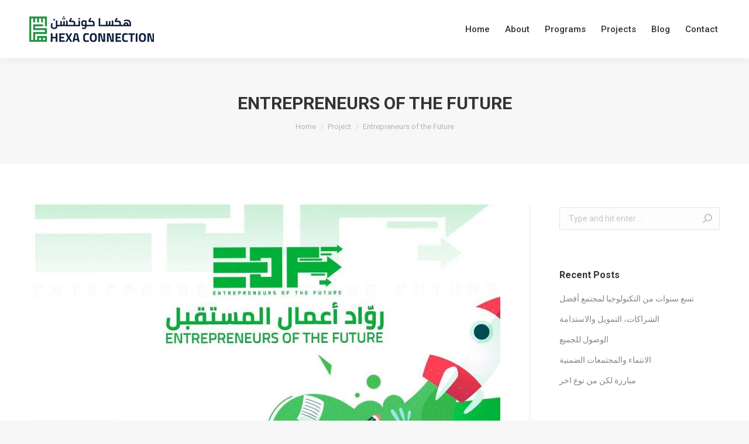

--- FILE ---
content_type: text/html; charset=UTF-8
request_url: https://hc.org.ly/project/f2003-entrepreneurs-of-the-future/
body_size: 11372
content:
<!DOCTYPE html>
<!--[if !(IE 6) | !(IE 7) | !(IE 8)  ]><!-->
<html lang="en-US" class="no-js">
<!--<![endif]-->
<head>
	<meta charset="UTF-8" />
		<meta name="viewport" content="width=device-width, initial-scale=1, maximum-scale=1, user-scalable=0">
		<meta name="theme-color" content="#009245"/>	<link rel="profile" href="https://gmpg.org/xfn/11" />
	        <script type="text/javascript">
            if (/Android|webOS|iPhone|iPad|iPod|BlackBerry|IEMobile|Opera Mini/i.test(navigator.userAgent)) {
                var originalAddEventListener = EventTarget.prototype.addEventListener,
                    oldWidth = window.innerWidth;

                EventTarget.prototype.addEventListener = function (eventName, eventHandler, useCapture) {
                    if (eventName === "resize") {
                        originalAddEventListener.call(this, eventName, function (event) {
                            if (oldWidth === window.innerWidth) {
                                return;
                            }
                            else if (oldWidth !== window.innerWidth) {
                                oldWidth = window.innerWidth;
                            }
                            if (eventHandler.handleEvent) {
                                eventHandler.handleEvent.call(this, event);
                            }
                            else {
                                eventHandler.call(this, event);
                            };
                        }, useCapture);
                    }
                    else {
                        originalAddEventListener.call(this, eventName, eventHandler, useCapture);
                    };
                };
            };
        </script>
		<title>Entrepreneurs of the Future &#8211; Hexa Connection</title>
<link rel='dns-prefetch' href='//cdnjs.cloudflare.com' />
<link rel='dns-prefetch' href='//fonts.googleapis.com' />
<link rel='dns-prefetch' href='//s.w.org' />
<link rel="alternate" type="application/rss+xml" title="Hexa Connection &raquo; Feed" href="https://hc.org.ly/feed/" />
<link rel="alternate" type="application/rss+xml" title="Hexa Connection &raquo; Comments Feed" href="https://hc.org.ly/comments/feed/" />
		<script type="text/javascript">
			window._wpemojiSettings = {"baseUrl":"https:\/\/s.w.org\/images\/core\/emoji\/12.0.0-1\/72x72\/","ext":".png","svgUrl":"https:\/\/s.w.org\/images\/core\/emoji\/12.0.0-1\/svg\/","svgExt":".svg","source":{"concatemoji":"https:\/\/hc.org.ly\/wp-includes\/js\/wp-emoji-release.min.js?ver=5.3.20"}};
			!function(e,a,t){var n,r,o,i=a.createElement("canvas"),p=i.getContext&&i.getContext("2d");function s(e,t){var a=String.fromCharCode;p.clearRect(0,0,i.width,i.height),p.fillText(a.apply(this,e),0,0);e=i.toDataURL();return p.clearRect(0,0,i.width,i.height),p.fillText(a.apply(this,t),0,0),e===i.toDataURL()}function c(e){var t=a.createElement("script");t.src=e,t.defer=t.type="text/javascript",a.getElementsByTagName("head")[0].appendChild(t)}for(o=Array("flag","emoji"),t.supports={everything:!0,everythingExceptFlag:!0},r=0;r<o.length;r++)t.supports[o[r]]=function(e){if(!p||!p.fillText)return!1;switch(p.textBaseline="top",p.font="600 32px Arial",e){case"flag":return s([127987,65039,8205,9895,65039],[127987,65039,8203,9895,65039])?!1:!s([55356,56826,55356,56819],[55356,56826,8203,55356,56819])&&!s([55356,57332,56128,56423,56128,56418,56128,56421,56128,56430,56128,56423,56128,56447],[55356,57332,8203,56128,56423,8203,56128,56418,8203,56128,56421,8203,56128,56430,8203,56128,56423,8203,56128,56447]);case"emoji":return!s([55357,56424,55356,57342,8205,55358,56605,8205,55357,56424,55356,57340],[55357,56424,55356,57342,8203,55358,56605,8203,55357,56424,55356,57340])}return!1}(o[r]),t.supports.everything=t.supports.everything&&t.supports[o[r]],"flag"!==o[r]&&(t.supports.everythingExceptFlag=t.supports.everythingExceptFlag&&t.supports[o[r]]);t.supports.everythingExceptFlag=t.supports.everythingExceptFlag&&!t.supports.flag,t.DOMReady=!1,t.readyCallback=function(){t.DOMReady=!0},t.supports.everything||(n=function(){t.readyCallback()},a.addEventListener?(a.addEventListener("DOMContentLoaded",n,!1),e.addEventListener("load",n,!1)):(e.attachEvent("onload",n),a.attachEvent("onreadystatechange",function(){"complete"===a.readyState&&t.readyCallback()})),(n=t.source||{}).concatemoji?c(n.concatemoji):n.wpemoji&&n.twemoji&&(c(n.twemoji),c(n.wpemoji)))}(window,document,window._wpemojiSettings);
		</script>
		<style type="text/css">
img.wp-smiley,
img.emoji {
	display: inline !important;
	border: none !important;
	box-shadow: none !important;
	height: 1em !important;
	width: 1em !important;
	margin: 0 .07em !important;
	vertical-align: -0.1em !important;
	background: none !important;
	padding: 0 !important;
}
</style>
	<link rel='stylesheet' id='layerslider-css'  href='https://hc.org.ly/wp-content/plugins/LayerSlider/static/layerslider/css/layerslider.css?ver=6.8.4' type='text/css' media='all' />
<link rel='stylesheet' id='wp-block-library-css'  href='https://hc.org.ly/wp-includes/css/dist/block-library/style.min.css?ver=5.3.20' type='text/css' media='all' />
<link rel='stylesheet' id='wp-block-library-theme-css'  href='https://hc.org.ly/wp-includes/css/dist/block-library/theme.min.css?ver=5.3.20' type='text/css' media='all' />
<link rel='stylesheet' id='contact-form-7-css'  href='https://hc.org.ly/wp-content/plugins/contact-form-7/includes/css/styles.css?ver=5.2.2' type='text/css' media='all' />
<link rel='stylesheet' id='go-pricing-styles-css'  href='https://hc.org.ly/wp-content/plugins/go_pricing/assets/css/go_pricing_styles.css?ver=3.3.13' type='text/css' media='all' />
<link rel='stylesheet' id='rs-plugin-settings-css'  href='https://hc.org.ly/wp-content/plugins/revslider/public/assets/css/settings.css?ver=5.4.8.3' type='text/css' media='all' />
<style id='rs-plugin-settings-inline-css' type='text/css'>
#rs-demo-id {}
</style>
<link rel='stylesheet' id='the7-Defaults-css'  href='https://hc.org.ly/wp-content/uploads/smile_fonts/Defaults/Defaults.css?ver=5.3.20' type='text/css' media='all' />
<link rel='stylesheet' id='the7-icomoon-material-24x24-css'  href='https://hc.org.ly/wp-content/uploads/smile_fonts/icomoon-material-24x24/icomoon-material-24x24.css?ver=5.3.20' type='text/css' media='all' />
<link rel='stylesheet' id='the7-icomoon-free-social-contact-16x16-css'  href='https://hc.org.ly/wp-content/uploads/smile_fonts/icomoon-free-social-contact-16x16/icomoon-free-social-contact-16x16.css?ver=5.3.20' type='text/css' media='all' />
<!--[if lt IE 9]>
<link rel='stylesheet' id='vc_lte_ie9-css'  href='https://hc.org.ly/wp-content/plugins/js_composer/assets/css/vc_lte_ie9.min.css?ver=6.0.5' type='text/css' media='screen' />
<![endif]-->
<link rel='stylesheet' id='dt-web-fonts-css'  href='//fonts.googleapis.com/css?family=Roboto%3A400%2C500%2C600%2C700%7CRoboto+Condensed%3A400%2C600%2C700&#038;ver=7.8.2.1' type='text/css' media='all' />
<link rel='stylesheet' id='dt-main-css'  href='https://hc.org.ly/wp-content/themes/dt-the7/css/main.min.css?ver=7.8.2.1' type='text/css' media='all' />
<style id='dt-main-inline-css' type='text/css'>
body #load {
  display: block;
  height: 100%;
  overflow: hidden;
  position: fixed;
  width: 100%;
  z-index: 9901;
  opacity: 1;
  visibility: visible;
  -webkit-transition: all .35s ease-out;
  transition: all .35s ease-out;
}
.load-wrap {
  width: 100%;
  height: 100%;
  background-position: center center;
  background-repeat: no-repeat;
  text-align: center;
}
.load-wrap > svg {
  position: absolute;
  top: 50%;
  left: 50%;
  -ms-transform: translate(-50%,-50%);
  -webkit-transform: translate(-50%,-50%);
  transform: translate(-50%,-50%);
}
#load {
  background-color: #ffffff;
}
.uil-default rect:not(.bk) {
  fill: rgba(51,51,51,0.3);
}
.uil-ring > path {
  fill: rgba(51,51,51,0.3);
}
.ring-loader .circle {
  fill: rgba(51,51,51,0.3);
}
.ring-loader .moving-circle {
  fill: #333333;
}
.uil-hourglass .glass {
  stroke: #333333;
}
.uil-hourglass .sand {
  fill: rgba(51,51,51,0.3);
}
.spinner-loader .load-wrap {
  background-image: url("data:image/svg+xml,%3Csvg width='75px' height='75px' xmlns='http://www.w3.org/2000/svg' viewBox='0 0 100 100' preserveAspectRatio='xMidYMid' class='uil-default'%3E%3Crect x='0' y='0' width='100' height='100' fill='none' class='bk'%3E%3C/rect%3E%3Crect  x='46.5' y='40' width='7' height='20' rx='5' ry='5' fill='rgba%2851%2C51%2C51%2C0.3%29' transform='rotate(0 50 50) translate(0 -30)'%3E  %3Canimate attributeName='opacity' from='1' to='0' dur='1s' begin='0s' repeatCount='indefinite'/%3E%3C/rect%3E%3Crect  x='46.5' y='40' width='7' height='20' rx='5' ry='5' fill='rgba%2851%2C51%2C51%2C0.3%29' transform='rotate(30 50 50) translate(0 -30)'%3E  %3Canimate attributeName='opacity' from='1' to='0' dur='1s' begin='0.08333333333333333s' repeatCount='indefinite'/%3E%3C/rect%3E%3Crect  x='46.5' y='40' width='7' height='20' rx='5' ry='5' fill='rgba%2851%2C51%2C51%2C0.3%29' transform='rotate(60 50 50) translate(0 -30)'%3E  %3Canimate attributeName='opacity' from='1' to='0' dur='1s' begin='0.16666666666666666s' repeatCount='indefinite'/%3E%3C/rect%3E%3Crect  x='46.5' y='40' width='7' height='20' rx='5' ry='5' fill='rgba%2851%2C51%2C51%2C0.3%29' transform='rotate(90 50 50) translate(0 -30)'%3E  %3Canimate attributeName='opacity' from='1' to='0' dur='1s' begin='0.25s' repeatCount='indefinite'/%3E%3C/rect%3E%3Crect  x='46.5' y='40' width='7' height='20' rx='5' ry='5' fill='rgba%2851%2C51%2C51%2C0.3%29' transform='rotate(120 50 50) translate(0 -30)'%3E  %3Canimate attributeName='opacity' from='1' to='0' dur='1s' begin='0.3333333333333333s' repeatCount='indefinite'/%3E%3C/rect%3E%3Crect  x='46.5' y='40' width='7' height='20' rx='5' ry='5' fill='rgba%2851%2C51%2C51%2C0.3%29' transform='rotate(150 50 50) translate(0 -30)'%3E  %3Canimate attributeName='opacity' from='1' to='0' dur='1s' begin='0.4166666666666667s' repeatCount='indefinite'/%3E%3C/rect%3E%3Crect  x='46.5' y='40' width='7' height='20' rx='5' ry='5' fill='rgba%2851%2C51%2C51%2C0.3%29' transform='rotate(180 50 50) translate(0 -30)'%3E  %3Canimate attributeName='opacity' from='1' to='0' dur='1s' begin='0.5s' repeatCount='indefinite'/%3E%3C/rect%3E%3Crect  x='46.5' y='40' width='7' height='20' rx='5' ry='5' fill='rgba%2851%2C51%2C51%2C0.3%29' transform='rotate(210 50 50) translate(0 -30)'%3E  %3Canimate attributeName='opacity' from='1' to='0' dur='1s' begin='0.5833333333333334s' repeatCount='indefinite'/%3E%3C/rect%3E%3Crect  x='46.5' y='40' width='7' height='20' rx='5' ry='5' fill='rgba%2851%2C51%2C51%2C0.3%29' transform='rotate(240 50 50) translate(0 -30)'%3E  %3Canimate attributeName='opacity' from='1' to='0' dur='1s' begin='0.6666666666666666s' repeatCount='indefinite'/%3E%3C/rect%3E%3Crect  x='46.5' y='40' width='7' height='20' rx='5' ry='5' fill='rgba%2851%2C51%2C51%2C0.3%29' transform='rotate(270 50 50) translate(0 -30)'%3E  %3Canimate attributeName='opacity' from='1' to='0' dur='1s' begin='0.75s' repeatCount='indefinite'/%3E%3C/rect%3E%3Crect  x='46.5' y='40' width='7' height='20' rx='5' ry='5' fill='rgba%2851%2C51%2C51%2C0.3%29' transform='rotate(300 50 50) translate(0 -30)'%3E  %3Canimate attributeName='opacity' from='1' to='0' dur='1s' begin='0.8333333333333334s' repeatCount='indefinite'/%3E%3C/rect%3E%3Crect  x='46.5' y='40' width='7' height='20' rx='5' ry='5' fill='rgba%2851%2C51%2C51%2C0.3%29' transform='rotate(330 50 50) translate(0 -30)'%3E  %3Canimate attributeName='opacity' from='1' to='0' dur='1s' begin='0.9166666666666666s' repeatCount='indefinite'/%3E%3C/rect%3E%3C/svg%3E");
}
.ring-loader .load-wrap {
  background-image: url("data:image/svg+xml,%3Csvg xmlns='http://www.w3.org/2000/svg' viewBox='0 0 32 32' width='72' height='72' fill='rgba%2851%2C51%2C51%2C0.3%29'%3E   %3Cpath opacity='.25' d='M16 0 A16 16 0 0 0 16 32 A16 16 0 0 0 16 0 M16 4 A12 12 0 0 1 16 28 A12 12 0 0 1 16 4'/%3E   %3Cpath d='M16 0 A16 16 0 0 1 32 16 L28 16 A12 12 0 0 0 16 4z'%3E     %3CanimateTransform attributeName='transform' type='rotate' from='0 16 16' to='360 16 16' dur='0.8s' repeatCount='indefinite' /%3E   %3C/path%3E %3C/svg%3E");
}
.hourglass-loader .load-wrap {
  background-image: url("data:image/svg+xml,%3Csvg xmlns='http://www.w3.org/2000/svg' viewBox='0 0 32 32' width='72' height='72' fill='rgba%2851%2C51%2C51%2C0.3%29'%3E   %3Cpath transform='translate(2)' d='M0 12 V20 H4 V12z'%3E      %3Canimate attributeName='d' values='M0 12 V20 H4 V12z; M0 4 V28 H4 V4z; M0 12 V20 H4 V12z; M0 12 V20 H4 V12z' dur='1.2s' repeatCount='indefinite' begin='0' keytimes='0;.2;.5;1' keySplines='0.2 0.2 0.4 0.8;0.2 0.6 0.4 0.8;0.2 0.8 0.4 0.8' calcMode='spline'  /%3E   %3C/path%3E   %3Cpath transform='translate(8)' d='M0 12 V20 H4 V12z'%3E     %3Canimate attributeName='d' values='M0 12 V20 H4 V12z; M0 4 V28 H4 V4z; M0 12 V20 H4 V12z; M0 12 V20 H4 V12z' dur='1.2s' repeatCount='indefinite' begin='0.2' keytimes='0;.2;.5;1' keySplines='0.2 0.2 0.4 0.8;0.2 0.6 0.4 0.8;0.2 0.8 0.4 0.8' calcMode='spline'  /%3E   %3C/path%3E   %3Cpath transform='translate(14)' d='M0 12 V20 H4 V12z'%3E     %3Canimate attributeName='d' values='M0 12 V20 H4 V12z; M0 4 V28 H4 V4z; M0 12 V20 H4 V12z; M0 12 V20 H4 V12z' dur='1.2s' repeatCount='indefinite' begin='0.4' keytimes='0;.2;.5;1' keySplines='0.2 0.2 0.4 0.8;0.2 0.6 0.4 0.8;0.2 0.8 0.4 0.8' calcMode='spline' /%3E   %3C/path%3E   %3Cpath transform='translate(20)' d='M0 12 V20 H4 V12z'%3E     %3Canimate attributeName='d' values='M0 12 V20 H4 V12z; M0 4 V28 H4 V4z; M0 12 V20 H4 V12z; M0 12 V20 H4 V12z' dur='1.2s' repeatCount='indefinite' begin='0.6' keytimes='0;.2;.5;1' keySplines='0.2 0.2 0.4 0.8;0.2 0.6 0.4 0.8;0.2 0.8 0.4 0.8' calcMode='spline' /%3E   %3C/path%3E   %3Cpath transform='translate(26)' d='M0 12 V20 H4 V12z'%3E     %3Canimate attributeName='d' values='M0 12 V20 H4 V12z; M0 4 V28 H4 V4z; M0 12 V20 H4 V12z; M0 12 V20 H4 V12z' dur='1.2s' repeatCount='indefinite' begin='0.8' keytimes='0;.2;.5;1' keySplines='0.2 0.2 0.4 0.8;0.2 0.6 0.4 0.8;0.2 0.8 0.4 0.8' calcMode='spline' /%3E   %3C/path%3E %3C/svg%3E");
}

</style>
<link rel='stylesheet' id='the7-font-css'  href='https://hc.org.ly/wp-content/themes/dt-the7/fonts/icomoon-the7-font/icomoon-the7-font.min.css?ver=7.8.2.1' type='text/css' media='all' />
<link rel='stylesheet' id='the7-awesome-fonts-css'  href='https://hc.org.ly/wp-content/themes/dt-the7/fonts/FontAwesome/css/all.min.css?ver=7.8.2.1' type='text/css' media='all' />
<link rel='stylesheet' id='the7-awesome-fonts-back-css'  href='https://hc.org.ly/wp-content/themes/dt-the7/fonts/FontAwesome/back-compat.min.css?ver=7.8.2.1' type='text/css' media='all' />
<link rel='stylesheet' id='dt-fontello-css'  href='https://hc.org.ly/wp-content/themes/dt-the7/fonts/fontello/css/fontello.min.css?ver=7.8.2.1' type='text/css' media='all' />
<link rel='stylesheet' id='the7pt-static-css'  href='https://hc.org.ly/wp-content/plugins/dt-the7-core/assets/css/post-type.min.css?ver=7.8.2.1' type='text/css' media='all' />
<link rel='stylesheet' id='dt-custom-css'  href='https://hc.org.ly/wp-content/uploads/the7-css/custom.css?ver=4de1b86afbfc' type='text/css' media='all' />
<link rel='stylesheet' id='dt-media-css'  href='https://hc.org.ly/wp-content/uploads/the7-css/media.css?ver=4de1b86afbfc' type='text/css' media='all' />
<link rel='stylesheet' id='the7-mega-menu-css'  href='https://hc.org.ly/wp-content/uploads/the7-css/mega-menu.css?ver=4de1b86afbfc' type='text/css' media='all' />
<link rel='stylesheet' id='the7-elements-albums-portfolio-css'  href='https://hc.org.ly/wp-content/uploads/the7-css/the7-elements-albums-portfolio.css?ver=4de1b86afbfc' type='text/css' media='all' />
<link rel='stylesheet' id='the7-elements-css'  href='https://hc.org.ly/wp-content/uploads/the7-css/post-type-dynamic.css?ver=4de1b86afbfc' type='text/css' media='all' />
<link rel='stylesheet' id='style-css'  href='https://hc.org.ly/wp-content/themes/dt-the7-child/style.css?ver=7.8.2.1' type='text/css' media='all' />
<script type='text/javascript'>
/* <![CDATA[ */
var slide_in = {"demo_dir":"https:\/\/hc.org.ly\/wp-content\/plugins\/convertplug\/modules\/slide_in\/assets\/demos"};
/* ]]> */
</script>
<script type='text/javascript' src='https://hc.org.ly/wp-includes/js/jquery/jquery.js?ver=1.12.4-wp'></script>
<script type='text/javascript' src='https://hc.org.ly/wp-includes/js/jquery/jquery-migrate.min.js?ver=1.4.1'></script>
<script type='text/javascript'>
/* <![CDATA[ */
var LS_Meta = {"v":"6.8.4"};
/* ]]> */
</script>
<script type='text/javascript' src='https://hc.org.ly/wp-content/plugins/LayerSlider/static/layerslider/js/greensock.js?ver=1.19.0'></script>
<script type='text/javascript' src='https://hc.org.ly/wp-content/plugins/LayerSlider/static/layerslider/js/layerslider.kreaturamedia.jquery.js?ver=6.8.4'></script>
<script type='text/javascript' src='https://hc.org.ly/wp-content/plugins/LayerSlider/static/layerslider/js/layerslider.transitions.js?ver=6.8.4'></script>
<script type='text/javascript'>
var oldGS=window.GreenSockGlobals,oldGSQueue=window._gsQueue,oldGSDefine=window._gsDefine;window._gsDefine=null;delete(window._gsDefine);var gwGS=window.GreenSockGlobals={};
</script>
<script type='text/javascript' src='https://cdnjs.cloudflare.com/ajax/libs/gsap/1.11.2/TweenMax.min.js'></script>
<script type='text/javascript'>
try{window.GreenSockGlobals=null;window._gsQueue=null;window._gsDefine=null;delete(window.GreenSockGlobals);delete(window._gsQueue);delete(window._gsDefine);window.GreenSockGlobals=oldGS;window._gsQueue=oldGSQueue;window._gsDefine=oldGSDefine;}catch(e){}
</script>
<script type='text/javascript' src='https://hc.org.ly/wp-content/plugins/revslider/public/assets/js/jquery.themepunch.tools.min.js?ver=5.4.8.3'></script>
<script type='text/javascript' src='https://hc.org.ly/wp-content/plugins/revslider/public/assets/js/jquery.themepunch.revolution.min.js?ver=5.4.8.3'></script>
<script type='text/javascript'>
/* <![CDATA[ */
var dtLocal = {"themeUrl":"https:\/\/hc.org.ly\/wp-content\/themes\/dt-the7","passText":"To view this protected post, enter the password below:","moreButtonText":{"loading":"Loading...","loadMore":"Load more"},"postID":"919","ajaxurl":"https:\/\/hc.org.ly\/wp-admin\/admin-ajax.php","REST":{"baseUrl":"https:\/\/hc.org.ly\/wp-json\/the7\/v1","endpoints":{"sendMail":"\/send-mail"}},"contactMessages":{"required":"One or more fields have an error. Please check and try again.","terms":"Please accept the privacy policy.","fillTheCaptchaError":"Please, fill the captcha."},"captchaSiteKey":"","ajaxNonce":"bbced324a5","pageData":"","themeSettings":{"smoothScroll":"off","lazyLoading":false,"accentColor":{"mode":"solid","color":"#009245"},"desktopHeader":{"height":100},"floatingHeader":{"showAfter":140,"showMenu":true,"height":60,"logo":{"showLogo":true,"html":"<img class=\" preload-me\" src=\"https:\/\/hc.org.ly\/wp-content\/uploads\/2019\/01\/logo-1.png\" srcset=\"https:\/\/hc.org.ly\/wp-content\/uploads\/2019\/01\/logo-1.png 215w, https:\/\/hc.org.ly\/wp-content\/uploads\/2019\/01\/logo-1.png 215w\" width=\"215\" height=\"44\"   sizes=\"215px\" alt=\"Hexa Connection\" \/>","url":"https:\/\/hc.org.ly\/"}},"topLine":{"floatingTopLine":{"logo":{"showLogo":false,"html":""}}},"mobileHeader":{"firstSwitchPoint":1050,"secondSwitchPoint":778,"firstSwitchPointHeight":80,"secondSwitchPointHeight":60},"stickyMobileHeaderFirstSwitch":{"logo":{"html":"<img class=\" preload-me\" src=\"https:\/\/hc.org.ly\/wp-content\/uploads\/2019\/01\/logo-1.png\" srcset=\"https:\/\/hc.org.ly\/wp-content\/uploads\/2019\/01\/logo-1.png 215w, https:\/\/hc.org.ly\/wp-content\/uploads\/2019\/01\/logo-1.png 215w\" width=\"215\" height=\"44\"   sizes=\"215px\" alt=\"Hexa Connection\" \/>"}},"stickyMobileHeaderSecondSwitch":{"logo":{"html":""}},"content":{"textColor":"#85868c","headerColor":"#333333"},"sidebar":{"switchPoint":990},"boxedWidth":"1340px","stripes":{"stripe1":{"textColor":"#787d85","headerColor":"#3b3f4a"},"stripe2":{"textColor":"#8b9199","headerColor":"#ffffff"},"stripe3":{"textColor":"#ffffff","headerColor":"#ffffff"}}},"VCMobileScreenWidth":"778"};
var dtShare = {"shareButtonText":{"facebook":"Share on Facebook","twitter":"Tweet","pinterest":"Pin it","linkedin":"Share on Linkedin","whatsapp":"Share on Whatsapp"},"overlayOpacity":"85"};
/* ]]> */
</script>
<script type='text/javascript' src='https://hc.org.ly/wp-content/themes/dt-the7/js/above-the-fold.min.js?ver=7.8.2.1'></script>
<meta name="generator" content="Powered by LayerSlider 6.8.4 - Multi-Purpose, Responsive, Parallax, Mobile-Friendly Slider Plugin for WordPress." />
<!-- LayerSlider updates and docs at: https://layerslider.kreaturamedia.com -->
<link rel='https://api.w.org/' href='https://hc.org.ly/wp-json/' />
<link rel="EditURI" type="application/rsd+xml" title="RSD" href="https://hc.org.ly/xmlrpc.php?rsd" />
<link rel="wlwmanifest" type="application/wlwmanifest+xml" href="https://hc.org.ly/wp-includes/wlwmanifest.xml" /> 
<link rel='prev' title='SeedStars Tripoli 2018' href='https://hc.org.ly/project/p1809-seedstars-tripoli-2018/' />
<link rel='next' title='Project 24 &#8211; 2020' href='https://hc.org.ly/project/f2004-project-24-2020/' />
<meta name="generator" content="WordPress 5.3.20" />
<link rel="canonical" href="https://hc.org.ly/project/f2003-entrepreneurs-of-the-future/" />
<link rel='shortlink' href='https://hc.org.ly/?p=919' />
<link rel="alternate" type="application/json+oembed" href="https://hc.org.ly/wp-json/oembed/1.0/embed?url=https%3A%2F%2Fhc.org.ly%2Fproject%2Ff2003-entrepreneurs-of-the-future%2F" />
<link rel="alternate" type="text/xml+oembed" href="https://hc.org.ly/wp-json/oembed/1.0/embed?url=https%3A%2F%2Fhc.org.ly%2Fproject%2Ff2003-entrepreneurs-of-the-future%2F&#038;format=xml" />
<meta property="og:site_name" content="Hexa Connection" />
<meta property="og:title" content="Entrepreneurs of the Future" />
<meta property="og:description" content="12 undergraduates trained for a week in entrepreneurship through a variety of activities to develop their skills, enhance their confidence, and teach them the necessary fundamentals to implement and operate their projects. After the successful training, each student had the chance to present their idea, and after an evaluation, one was chosen to represent Hexa&hellip;" />
<meta property="og:image" content="https://hc.org.ly/wp-content/uploads/2020/10/104754426_1576942012467605_607544561601569945_o.jpg" />
<meta property="og:url" content="https://hc.org.ly/project/f2003-entrepreneurs-of-the-future/" />
<meta property="og:type" content="article" />
<style type="text/css">.recentcomments a{display:inline !important;padding:0 !important;margin:0 !important;}</style><meta name="generator" content="Powered by WPBakery Page Builder - drag and drop page builder for WordPress."/>
<meta name="generator" content="Powered by Slider Revolution 5.4.8.3 - responsive, Mobile-Friendly Slider Plugin for WordPress with comfortable drag and drop interface." />
<script type="text/javascript">
document.addEventListener("DOMContentLoaded", function(event) { 
	var load = document.getElementById("load");
	if(!load.classList.contains('loader-removed')){
		var removeLoading = setTimeout(function() {
			load.className += " loader-removed";
		}, 300);
	}
});
</script>
		<script type="text/javascript">function setREVStartSize(e){									
						try{ e.c=jQuery(e.c);var i=jQuery(window).width(),t=9999,r=0,n=0,l=0,f=0,s=0,h=0;
							if(e.responsiveLevels&&(jQuery.each(e.responsiveLevels,function(e,f){f>i&&(t=r=f,l=e),i>f&&f>r&&(r=f,n=e)}),t>r&&(l=n)),f=e.gridheight[l]||e.gridheight[0]||e.gridheight,s=e.gridwidth[l]||e.gridwidth[0]||e.gridwidth,h=i/s,h=h>1?1:h,f=Math.round(h*f),"fullscreen"==e.sliderLayout){var u=(e.c.width(),jQuery(window).height());if(void 0!=e.fullScreenOffsetContainer){var c=e.fullScreenOffsetContainer.split(",");if (c) jQuery.each(c,function(e,i){u=jQuery(i).length>0?u-jQuery(i).outerHeight(!0):u}),e.fullScreenOffset.split("%").length>1&&void 0!=e.fullScreenOffset&&e.fullScreenOffset.length>0?u-=jQuery(window).height()*parseInt(e.fullScreenOffset,0)/100:void 0!=e.fullScreenOffset&&e.fullScreenOffset.length>0&&(u-=parseInt(e.fullScreenOffset,0))}f=u}else void 0!=e.minHeight&&f<e.minHeight&&(f=e.minHeight);e.c.closest(".rev_slider_wrapper").css({height:f})					
						}catch(d){console.log("Failure at Presize of Slider:"+d)}						
					};</script>
<noscript><style> .wpb_animate_when_almost_visible { opacity: 1; }</style></noscript><style id='the7-custom-inline-css' type='text/css'>
#footer.solid-bg {
	background-size: cover;
}
</style>
</head>
<body class="dt_portfolio-template-default single single-portfolio postid-919 wp-embed-responsive the7-core-ver-2.2.0 no-comments dt-responsive-on srcset-enabled btn-flat custom-btn-color custom-btn-hover-color phantom-fade phantom-shadow-decoration phantom-custom-logo-on sticky-mobile-header top-header first-switch-logo-left first-switch-menu-right second-switch-logo-left second-switch-menu-right right-mobile-menu layzr-loading-on popup-message-style dt-fa-compatibility the7-ver-7.8.2.1 wpb-js-composer js-comp-ver-6.0.5 vc_responsive">
<!-- The7 7.8.2.1 -->
<div id="load" class="spinner-loader">
	<div class="load-wrap"></div>
</div>
<div id="page" >
	<a class="skip-link screen-reader-text" href="#content">Skip to content</a>

<div class="masthead inline-header right full-height shadow-decoration small-mobile-menu-icon dt-parent-menu-clickable show-mobile-logo"  role="banner">

	<div class="top-bar line-content top-bar-empty top-bar-line-hide">
	<div class="top-bar-bg" ></div>
	<div class="mini-widgets left-widgets"></div><div class="mini-widgets right-widgets"></div></div>

	<header class="header-bar">

		<div class="branding">
	<div id="site-title" class="assistive-text">Hexa Connection</div>
	<div id="site-description" class="assistive-text"></div>
	<a class="" href="https://hc.org.ly/"><img class=" preload-me" src="https://hc.org.ly/wp-content/uploads/2019/01/logo-1.png" srcset="https://hc.org.ly/wp-content/uploads/2019/01/logo-1.png 215w, https://hc.org.ly/wp-content/uploads/2019/01/logo-1.png 215w" width="215" height="44"   sizes="215px" alt="Hexa Connection" /></a></div>

		<ul id="primary-menu" class="main-nav underline-decoration from-centre-line outside-item-remove-margin" role="navigation"><li class="menu-item menu-item-type-custom menu-item-object-custom menu-item-10 first"><a href='/' data-level='1'><span class="menu-item-text"><span class="menu-text">Home</span></span></a></li> <li class="menu-item menu-item-type-post_type menu-item-object-page menu-item-389"><a href='https://hc.org.ly/about/' data-level='1'><span class="menu-item-text"><span class="menu-text">About</span></span></a></li> <li class="menu-item menu-item-type-custom menu-item-object-custom menu-item-has-children menu-item-302 has-children"><a href='#' data-level='1'><span class="menu-item-text"><span class="menu-text">Programs</span></span></a><ul class="sub-nav hover-style-bg level-arrows-on"><li class="menu-item menu-item-type-post_type menu-item-object-page menu-item-301 first"><a href='https://hc.org.ly/programs/entrepreneurial-economy-program/' data-level='2'><span class="menu-item-text"><span class="menu-text">Entrepreneurial Economy Program</span></span></a></li> <li class="menu-item menu-item-type-post_type menu-item-object-page menu-item-346"><a href='https://hc.org.ly/programs/education-and-innovation-program/' data-level='2'><span class="menu-item-text"><span class="menu-text">Education and Innovation Program</span></span></a></li> <li class="menu-item menu-item-type-post_type menu-item-object-page menu-item-345"><a href='https://hc.org.ly/programs/governance-and-civic-engagement-program/' data-level='2'><span class="menu-item-text"><span class="menu-text">Governance and Civic Engagement Program</span></span></a></li> </ul></li> <li class="menu-item menu-item-type-post_type menu-item-object-page menu-item-167"><a href='https://hc.org.ly/projects/' data-level='1'><span class="menu-item-text"><span class="menu-text">Projects</span></span></a></li> <li class="menu-item menu-item-type-post_type menu-item-object-page menu-item-182"><a href='https://hc.org.ly/blog/' data-level='1'><span class="menu-item-text"><span class="menu-text">Blog</span></span></a></li> <li class="menu-item menu-item-type-post_type menu-item-object-page menu-item-225"><a href='https://hc.org.ly/contact/' data-level='1'><span class="menu-item-text"><span class="menu-text">Contact</span></span></a></li> </ul>
		
	</header>

</div>
<div class='dt-close-mobile-menu-icon'><span></span></div>
<div class='dt-mobile-header'>
	<ul id="mobile-menu" class="mobile-main-nav" role="navigation">
		<li class="menu-item menu-item-type-custom menu-item-object-custom menu-item-10 first"><a href='/' data-level='1'><span class="menu-item-text"><span class="menu-text">Home</span></span></a></li> <li class="menu-item menu-item-type-post_type menu-item-object-page menu-item-389"><a href='https://hc.org.ly/about/' data-level='1'><span class="menu-item-text"><span class="menu-text">About</span></span></a></li> <li class="menu-item menu-item-type-custom menu-item-object-custom menu-item-has-children menu-item-302 has-children"><a href='#' data-level='1'><span class="menu-item-text"><span class="menu-text">Programs</span></span></a><ul class="sub-nav hover-style-bg level-arrows-on"><li class="menu-item menu-item-type-post_type menu-item-object-page menu-item-301 first"><a href='https://hc.org.ly/programs/entrepreneurial-economy-program/' data-level='2'><span class="menu-item-text"><span class="menu-text">Entrepreneurial Economy Program</span></span></a></li> <li class="menu-item menu-item-type-post_type menu-item-object-page menu-item-346"><a href='https://hc.org.ly/programs/education-and-innovation-program/' data-level='2'><span class="menu-item-text"><span class="menu-text">Education and Innovation Program</span></span></a></li> <li class="menu-item menu-item-type-post_type menu-item-object-page menu-item-345"><a href='https://hc.org.ly/programs/governance-and-civic-engagement-program/' data-level='2'><span class="menu-item-text"><span class="menu-text">Governance and Civic Engagement Program</span></span></a></li> </ul></li> <li class="menu-item menu-item-type-post_type menu-item-object-page menu-item-167"><a href='https://hc.org.ly/projects/' data-level='1'><span class="menu-item-text"><span class="menu-text">Projects</span></span></a></li> <li class="menu-item menu-item-type-post_type menu-item-object-page menu-item-182"><a href='https://hc.org.ly/blog/' data-level='1'><span class="menu-item-text"><span class="menu-text">Blog</span></span></a></li> <li class="menu-item menu-item-type-post_type menu-item-object-page menu-item-225"><a href='https://hc.org.ly/contact/' data-level='1'><span class="menu-item-text"><span class="menu-text">Contact</span></span></a></li> 	</ul>
	<div class='mobile-mini-widgets-in-menu'></div>
</div>


		<div class="page-title title-center solid-bg breadcrumbs-mobile-off page-title-responsive-enabled">
			<div class="wf-wrap">

				<div class="page-title-head hgroup"><h1 class="entry-title">Entrepreneurs of the Future</h1></div><div class="page-title-breadcrumbs"><div class="assistive-text">You are here:</div><ol class="breadcrumbs text-small" xmlns:v="http://rdf.data-vocabulary.org/#"><li typeof="v:Breadcrumb"><a rel="v:url" property="v:title" href="https://hc.org.ly/" title="">Home</a></li><li typeof="v:Breadcrumb"><a rel="v:url" property="v:title" href="https://hc.org.ly/project/" title="">Project</a></li><li class="current">Entrepreneurs of the Future</li></ol></div>			</div>
		</div>

		

<div id="main" class="sidebar-right sidebar-divider-vertical"  >

	
	<div class="main-gradient"></div>
	<div class="wf-wrap">
	<div class="wf-container-main">

	

			<div id="content" class="content" role="main">

				
	<article id="post-919" class="project-post post-919 dt_portfolio type-dt_portfolio status-publish has-post-thumbnail description-off">

		<div class="project-slider"><div class="images-container"><img class="preload-me lazy-load" src="data:image/svg+xml,%3Csvg%20xmlns%3D&#39;http%3A%2F%2Fwww.w3.org%2F2000%2Fsvg&#39;%20viewBox%3D&#39;0%200%201280%20640&#39;%2F%3E" data-src="https://hc.org.ly/wp-content/uploads/2020/10/104754426_1576942012467605_607544561601569945_o-1280x640.jpg" data-srcset="https://hc.org.ly/wp-content/uploads/2020/10/104754426_1576942012467605_607544561601569945_o-1280x640.jpg 1280w"  alt="" width="1280" height="640"  /></div></div><div class="project-content">
<p>12 undergraduates trained for a week in
entrepreneurship through a variety of activities to develop their skills,
enhance their confidence, and teach them the necessary fundamentals to
implement and operate their projects.</p>



<p>After the successful training, each student had the
chance to present their idea, and after an evaluation, one was chosen to
represent Hexa Connection at the nation-wide contest by Expertise France in
Libya, to compete against other contestants from different organizations on December
15th.</p>



<p>The winner will get a funding of 7000LD.</p>
<span class="cp-load-after-post"></span></div><div class="project-info-box"><div class="entry-meta portfolio-categories"><a class="author vcard" href="https://hc.org.ly/author/admin/" title="View all posts by admin" rel="author">By <span class="fn">admin</span></a><a href="javascript:void(0);" title="2:40 pm" class="data-link" rel="bookmark"><time class="entry-date updated" datetime="2020-10-25T14:40:58+02:00">October 25, 2020</time></a></div></div><nav class="navigation post-navigation" role="navigation"><h2 class="screen-reader-text">Project navigation</h2><div class="nav-links"><a class="nav-previous" href="https://hc.org.ly/project/p1809-seedstars-tripoli-2018/" rel="prev"><i class="icomoon-the7-font-the7-arrow-29-3" aria-hidden="true"></i><span class="meta-nav" aria-hidden="true">Previous</span><span class="screen-reader-text">Previous project:</span><span class="post-title h4-size">SeedStars Tripoli 2018</span></a><a class="nav-next" href="https://hc.org.ly/project/f2004-project-24-2020/" rel="next"><i class="icomoon-the7-font-the7-arrow-29-2" aria-hidden="true"></i><span class="meta-nav" aria-hidden="true">Next</span><span class="screen-reader-text">Next project:</span><span class="post-title h4-size">Project 24 &#8211; 2020</span></a></div></nav>
	</article>


			</div><!-- #content -->

			
	<aside id="sidebar" class="sidebar">
		<div class="sidebar-content widget-divider-off">
			<section id="search-2" class="widget widget_search">	<form class="searchform" role="search" method="get" action="https://hc.org.ly/">
		<label for="the7-search" class="screen-reader-text">Search:</label>
		<input type="text" id="the7-search" class="field searchform-s" name="s" value="" placeholder="Type and hit enter &hellip;" />
		<input type="submit" class="assistive-text searchsubmit" value="Go!" />
		<a href="#go" class="submit"></a>
	</form>
</section>		<section id="recent-posts-2" class="widget widget_recent_entries">		<div class="widget-title">Recent Posts</div>		<ul>
											<li>
					<a href="https://hc.org.ly/%d8%aa%d8%b3%d8%b9-%d8%b3%d9%86%d9%88%d8%a7%d8%aa-%d9%85%d9%86-%d8%a7%d9%84%d8%aa%d9%83%d9%86%d9%88%d9%84%d9%88%d8%ac%d9%8a%d8%a7-%d9%84%d8%a3%d8%ac%d9%84-%d9%85%d8%ac%d8%aa%d9%85%d8%b9-%d8%a3%d9%81/">تسع سنوات من التكنولوجيا لمجتمع أفضل</a>
									</li>
											<li>
					<a href="https://hc.org.ly/%d8%a7%d9%84%d8%b4%d8%b1%d8%a7%d9%83%d8%a7%d8%aa%d8%8c-%d8%a7%d9%84%d8%aa%d9%85%d9%88%d9%8a%d9%84-%d9%88%d8%a7%d9%84%d8%a7%d8%b3%d8%aa%d8%af%d8%a7%d9%85%d8%a9/">الشراكات، التمويل والاستدامة</a>
									</li>
											<li>
					<a href="https://hc.org.ly/%d8%a7%d9%84%d9%88%d8%b5%d9%88%d9%84-%d9%84%d9%84%d8%ac%d9%85%d9%8a%d8%b9/">الوصول للجميع</a>
									</li>
											<li>
					<a href="https://hc.org.ly/%d8%a7%d9%84%d8%a7%d9%86%d8%aa%d9%85%d8%a7%d8%a1-%d9%88%d8%a7%d9%84%d9%85%d8%ac%d8%aa%d9%85%d8%b9%d8%a7%d8%aa-%d8%a7%d9%84%d8%b6%d9%85%d9%86%d9%8a%d8%a9/">الانتماء والمجتمعات الضمنية</a>
									</li>
											<li>
					<a href="https://hc.org.ly/%d9%85%d8%a8%d8%a7%d8%b1%d8%b2%d8%a9-%d9%84%d9%83%d9%86-%d9%85%d9%86-%d9%86%d9%88%d8%b9-%d8%a7%d8%ae%d8%b1/">مبارزة لكن من نوع اخر</a>
									</li>
					</ul>
		</section><section id="recent-comments-2" class="widget widget_recent_comments"><div class="widget-title">Recent Comments</div><ul id="recentcomments"></ul></section><section id="archives-2" class="widget widget_archive"><div class="widget-title">Archives</div>		<ul>
				<li><a href='https://hc.org.ly/2022/10/'>October 2022</a></li>
	<li><a href='https://hc.org.ly/2020/02/'>February 2020</a></li>
	<li><a href='https://hc.org.ly/2020/01/'>January 2020</a></li>
	<li><a href='https://hc.org.ly/2019/01/'>January 2019</a></li>
		</ul>
			</section><section id="categories-2" class="widget widget_categories"><div class="widget-title">Categories</div>		<ul>
				<li class="cat-item cat-item-8"><a href="https://hc.org.ly/category/by-members/">By members</a>
</li>
	<li class="cat-item cat-item-10"><a href="https://hc.org.ly/category/entrepreneurship/">Entrepreneurship</a>
</li>
	<li class="cat-item cat-item-11"><a href="https://hc.org.ly/category/innovation/">Innovation</a>
</li>
	<li class="cat-item cat-item-12"><a href="https://hc.org.ly/category/our-theory/">Our theory</a>
</li>
		</ul>
			</section><section id="meta-2" class="widget widget_meta"><div class="widget-title">Meta</div>			<ul>
						<li><a href="https://hc.org.ly/wp-login.php">Log in</a></li>
			<li><a href="https://hc.org.ly/feed/">Entries feed</a></li>
			<li><a href="https://hc.org.ly/comments/feed/">Comments feed</a></li>
			<li><a href="https://wordpress.org/">WordPress.org</a></li>			</ul>
			</section>		</div>
	</aside><!-- #sidebar -->


			</div><!-- .wf-container -->
		</div><!-- .wf-wrap -->

	
	</div><!-- #main -->

	

	
	<!-- !Footer -->
	<footer id="footer" class="footer solid-bg">

		
			<div class="wf-wrap">
				<div class="wf-container-footer">
					<div class="wf-container">
						<section id="custom_html-3" class="widget_text widget widget_custom_html wf-cell wf-1-2"><div class="widget-title">Interested?!</div><div class="textwidget custom-html-widget"><p>Want us to email you occasionally with Hexa Connection updates?</p>

<!-- Begin Mailchimp Signup Form -->
<div id="mc_embed_signup">
    <form action="https://hc.us20.list-manage.com/subscribe/post?u=dcf5cd4b9472931dcbe432df8&amp;id=ca4ced92b9" method="post" id="mc-embedded-subscribe-form" name="mc-embedded-subscribe-form" class="validate" target="_blank" novalidate>
    <div id="mc_embed_signup_scroll">
        <div class="mc-field-group">
            <input type="email" value="" name="EMAIL" class="required email" id="mce-EMAIL" placeholder="Email address ..">
        </div>

        <div id="mce-responses" class="clear">
            <div class="response" id="mce-error-response" style="display:none"></div>
            <div class="response" id="mce-success-response" style="display:none"></div>
        </div>

        <div style="position: absolute; left: -5000px;" aria-hidden="true">
            <input type="text" name="b_dcf5cd4b9472931dcbe432df8_ca4ced92b9" tabindex="-1" value="">
        </div>

        <div class="clear">
            <input type="submit" value="Subscribe" name="subscribe" id="mc-embedded-subscribe" class="button">
        </div>
    </div>
    </form>
</div>
<script type='text/javascript' src='//s3.amazonaws.com/downloads.mailchimp.com/js/mc-validate.js'></script><script type='text/javascript'>(function($) {window.fnames = new Array(); window.ftypes = new Array();fnames[0]='EMAIL';ftypes[0]='email';fnames[1]='FNAME';ftypes[1]='text';fnames[2]='LNAME';ftypes[2]='text';fnames[3]='ADDRESS';ftypes[3]='address';fnames[4]='PHONE';ftypes[4]='phone';fnames[5]='BIRTHDAY';ftypes[5]='birthday';}(jQuery));var $mcj = jQuery.noConflict(true);</script>
<!--End mc_embed_signup-->

<ul style="display: inline-block">
	<li><a href="https://www.linkedin.com/company/hexa-connection/">Linkedin</a></li>
	<li><a href="https://www.facebook.com/HexaConnection/">Facebook</a></li>
	<li><a href="https://www.instagram.com/hexaconnection">Instagram</a></li>
	<li><a href="https://twitter.com/HexaConnection">Twitter</a></li>

</ul></div></section>					</div><!-- .wf-container -->
				</div><!-- .wf-container-footer -->
			</div><!-- .wf-wrap -->

			
<!-- !Bottom-bar -->
<div id="bottom-bar" class="logo-center" role="contentinfo">
    <div class="wf-wrap">
        <div class="wf-container-bottom">

			
                <div class="wf-float-left">

					© Hexa Connection 2019. All rights reserved.
                </div>

			
            <div class="wf-float-right">

				
            </div>

        </div><!-- .wf-container-bottom -->
    </div><!-- .wf-wrap -->
</div><!-- #bottom-bar -->
	</footer><!-- #footer -->


	<a href="#" class="scroll-top"><span class="screen-reader-text">Go to Top</span></a>

</div><!-- #page -->

				<script type="text/javascript" id="modal">
					document.addEventListener("DOMContentLoaded", function(){
						startclock();
					});
					function stopclock (){
						if(timerRunning) clearTimeout(timerID);
						timerRunning = false;
						//document.cookie="time=0";
					}
					function showtime () {
						var now = new Date();
						var my = now.getTime() ;
						now = new Date(my-diffms) ;
						//document.cookie="time="+now.toLocaleString();
						timerID = setTimeout('showtime()',10000);
						timerRunning = true;
					}
					function startclock () {
						stopclock();
						showtime();
					}
					var timerID = null;
					var timerRunning = false;
					var x = new Date() ;
					var now = x.getTime() ;
					var gmt = 1768805584 * 1000 ;
					var diffms = (now - gmt) ;
				</script>
								<script type="text/javascript" id="info-bar">
					document.addEventListener("DOMContentLoaded", function(){
						startclock();
					});
					function stopclock (){
						if(timerRunning) clearTimeout(timerID);
						timerRunning = false;
						//document.cookie="time=0";
					}
					function showtime () {
						var now = new Date();
						var my = now.getTime() ;
						now = new Date(my-diffms) ;
						//document.cookie="time="+now.toLocaleString();
						timerID = setTimeout('showtime()',10000);
						timerRunning = true;
					}
					function startclock () {
						stopclock();
						showtime();
					}
					var timerID = null;
					var timerRunning = false;
					var x = new Date() ;
					var now = x.getTime() ;
					var gmt = 1768805584 * 1000 ;
					var diffms = (now - gmt) ;
				</script>
								<script type="text/javascript" id="slidein">
					document.addEventListener("DOMContentLoaded", function(){
						startclock();
					});
					function stopclock (){
						if(timerRunning) clearTimeout(timerID);
						timerRunning = false;
						//document.cookie="time=0";
					}

					function showtime () {
						var now = new Date();
						var my = now.getTime() ;
						now = new Date(my-diffms) ;
						//document.cookie="time="+now.toLocaleString();
						timerID = setTimeout('showtime()',10000);
						timerRunning = true;
					}

					function startclock () {
						stopclock();
						showtime();
					}
					var timerID = null;
					var timerRunning = false;
					var x = new Date() ;
					var now = x.getTime() ;
					var gmt = 1768805584 * 1000 ;
					var diffms = (now - gmt) ;
				</script>
				<script type='text/javascript' src='https://hc.org.ly/wp-content/themes/dt-the7/js/main.min.js?ver=7.8.2.1'></script>
<script type='text/javascript'>
/* <![CDATA[ */
var wpcf7 = {"apiSettings":{"root":"https:\/\/hc.org.ly\/wp-json\/contact-form-7\/v1","namespace":"contact-form-7\/v1"}};
/* ]]> */
</script>
<script type='text/javascript' src='https://hc.org.ly/wp-content/plugins/contact-form-7/includes/js/scripts.js?ver=5.2.2'></script>
<script type='text/javascript' src='https://hc.org.ly/wp-content/plugins/go_pricing/assets/js/go_pricing_scripts.js?ver=3.3.13'></script>
<script type='text/javascript' src='https://hc.org.ly/wp-content/plugins/dt-the7-core/assets/js/post-type.min.js?ver=7.8.2.1'></script>
<script type='text/javascript' src='https://hc.org.ly/wp-includes/js/wp-embed.min.js?ver=5.3.20'></script>

<div class="pswp" tabindex="-1" role="dialog" aria-hidden="true">
	<div class="pswp__bg"></div>
	<div class="pswp__scroll-wrap">
		<div class="pswp__container">
			<div class="pswp__item"></div>
			<div class="pswp__item"></div>
			<div class="pswp__item"></div>
		</div>
		<div class="pswp__ui pswp__ui--hidden">
			<div class="pswp__top-bar">
				<div class="pswp__counter"></div>
				<button class="pswp__button pswp__button--close" title="Close (Esc)"></button>
				<button class="pswp__button pswp__button--share" title="Share"></button>
				<button class="pswp__button pswp__button--fs" title="Toggle fullscreen"></button>
				<button class="pswp__button pswp__button--zoom" title="Zoom in/out"></button>
				<div class="pswp__preloader">
					<div class="pswp__preloader__icn">
						<div class="pswp__preloader__cut">
							<div class="pswp__preloader__donut"></div>
						</div>
					</div>
				</div>
			</div>
			<div class="pswp__share-modal pswp__share-modal--hidden pswp__single-tap">
				<div class="pswp__share-tooltip"></div> 
			</div>
			<button class="pswp__button pswp__button--arrow--left" title="Previous (arrow left)">
			</button>
			<button class="pswp__button pswp__button--arrow--right" title="Next (arrow right)">
			</button>
			<div class="pswp__caption">
				<div class="pswp__caption__center"></div>
			</div>
		</div>
	</div>
</div>
<script defer src="https://static.cloudflareinsights.com/beacon.min.js/vcd15cbe7772f49c399c6a5babf22c1241717689176015" integrity="sha512-ZpsOmlRQV6y907TI0dKBHq9Md29nnaEIPlkf84rnaERnq6zvWvPUqr2ft8M1aS28oN72PdrCzSjY4U6VaAw1EQ==" data-cf-beacon='{"version":"2024.11.0","token":"f7731f59ff054e568fecb3637fae13a3","r":1,"server_timing":{"name":{"cfCacheStatus":true,"cfEdge":true,"cfExtPri":true,"cfL4":true,"cfOrigin":true,"cfSpeedBrain":true},"location_startswith":null}}' crossorigin="anonymous"></script>
</body>
</html>
